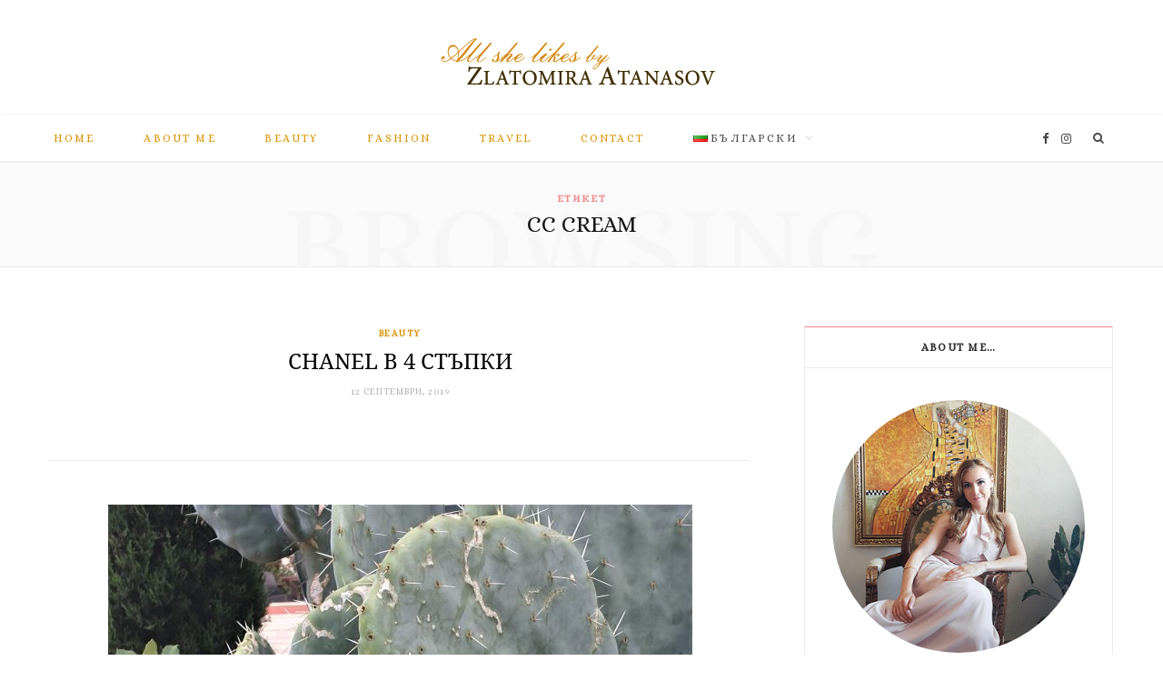

--- FILE ---
content_type: text/html; charset=UTF-8
request_url: https://zlatomiraatanasov.com/tag/cc-cream/
body_size: 13318
content:
<!DOCTYPE html>
<html lang="bg-BG"
	prefix="og: http://ogp.me/ns#" >

<head>

	<meta charset="UTF-8" />
	<meta http-equiv="x-ua-compatible" content="ie=edge" />
	<meta name="viewport" content="width=device-width, initial-scale=1" />
  
	<link rel="pingback" href="https://zlatomiraatanasov.com/xmlrpc.php" />
	<link rel="profile" href="http://gmpg.org/xfn/11" />
	
	<link media="all" href="https://zlatomiraatanasov.com/wp-content/cache/autoptimize/css/autoptimize_3707faed157caac7ed35c1f75bf569f4.css" rel="stylesheet" /><title>CC cream | All She Likes – by Zlatomira Atanasov</title>

<!-- All in One SEO Pack 2.12 by Michael Torbert of Semper Fi Web Designob_start_detected [-1,-1] -->

<meta name="keywords"  content="beauty,beauty review,blog,blogger,cc cream,chanel,france,saint tropez,south france,zlatomiraatanasov,червило,шанел,cosmetics,review,skin,skin care" />

<link rel="canonical" href="https://zlatomiraatanasov.com/tag/cc-cream/" />
<!-- /all in one seo pack -->
<link rel='dns-prefetch' href='//fonts.googleapis.com' />
<link rel='dns-prefetch' href='//s.w.org' />
<link rel="alternate" type="application/rss+xml" title="All She Likes – by Zlatomira Atanasov &raquo; Хранилка" href="https://zlatomiraatanasov.com/feed/" />
<link rel="alternate" type="application/rss+xml" title="All She Likes – by Zlatomira Atanasov &raquo; Хранилка за коментари" href="https://zlatomiraatanasov.com/comments/feed/" />
<link rel="alternate" type="application/rss+xml" title="All She Likes – by Zlatomira Atanasov &raquo; Хранилка за етикета CC cream " href="https://zlatomiraatanasov.com/tag/cc-cream/feed/" />
		<script type="text/javascript">
			window._wpemojiSettings = {"baseUrl":"https:\/\/s.w.org\/images\/core\/emoji\/11\/72x72\/","ext":".png","svgUrl":"https:\/\/s.w.org\/images\/core\/emoji\/11\/svg\/","svgExt":".svg","source":{"concatemoji":"https:\/\/zlatomiraatanasov.com\/wp-includes\/js\/wp-emoji-release.min.js?ver=4.9.26"}};
			!function(e,a,t){var n,r,o,i=a.createElement("canvas"),p=i.getContext&&i.getContext("2d");function s(e,t){var a=String.fromCharCode;p.clearRect(0,0,i.width,i.height),p.fillText(a.apply(this,e),0,0);e=i.toDataURL();return p.clearRect(0,0,i.width,i.height),p.fillText(a.apply(this,t),0,0),e===i.toDataURL()}function c(e){var t=a.createElement("script");t.src=e,t.defer=t.type="text/javascript",a.getElementsByTagName("head")[0].appendChild(t)}for(o=Array("flag","emoji"),t.supports={everything:!0,everythingExceptFlag:!0},r=0;r<o.length;r++)t.supports[o[r]]=function(e){if(!p||!p.fillText)return!1;switch(p.textBaseline="top",p.font="600 32px Arial",e){case"flag":return s([55356,56826,55356,56819],[55356,56826,8203,55356,56819])?!1:!s([55356,57332,56128,56423,56128,56418,56128,56421,56128,56430,56128,56423,56128,56447],[55356,57332,8203,56128,56423,8203,56128,56418,8203,56128,56421,8203,56128,56430,8203,56128,56423,8203,56128,56447]);case"emoji":return!s([55358,56760,9792,65039],[55358,56760,8203,9792,65039])}return!1}(o[r]),t.supports.everything=t.supports.everything&&t.supports[o[r]],"flag"!==o[r]&&(t.supports.everythingExceptFlag=t.supports.everythingExceptFlag&&t.supports[o[r]]);t.supports.everythingExceptFlag=t.supports.everythingExceptFlag&&!t.supports.flag,t.DOMReady=!1,t.readyCallback=function(){t.DOMReady=!0},t.supports.everything||(n=function(){t.readyCallback()},a.addEventListener?(a.addEventListener("DOMContentLoaded",n,!1),e.addEventListener("load",n,!1)):(e.attachEvent("onload",n),a.attachEvent("onreadystatechange",function(){"complete"===a.readyState&&t.readyCallback()})),(n=t.source||{}).concatemoji?c(n.concatemoji):n.wpemoji&&n.twemoji&&(c(n.twemoji),c(n.wpemoji)))}(window,document,window._wpemojiSettings);
		</script>
		




<link rel='stylesheet' id='cheerup-fonts-css'  href='https://fonts.googleapis.com/css?family=Playfair+Display%3A400%2C400i%2C700i%7CSource+Sans+Pro%3A400%2C400i%2C600%2C700%7CNoto+Sans%3A400%2C700%7CLora%3A400i' type='text/css' media='all' />









<script type='text/javascript'>
/* <![CDATA[ */
var Sphere_Plugin = {"ajaxurl":"https:\/\/zlatomiraatanasov.com\/wp-admin\/admin-ajax.php"};
/* ]]> */
</script>
<script type='text/javascript' src='https://zlatomiraatanasov.com/wp-includes/js/jquery/jquery.js?ver=1.12.4'></script>

<link rel='https://api.w.org/' href='https://zlatomiraatanasov.com/wp-json/' />
<link rel="EditURI" type="application/rsd+xml" title="RSD" href="https://zlatomiraatanasov.com/xmlrpc.php?rsd" />
<link rel="wlwmanifest" type="application/wlwmanifest+xml" href="https://zlatomiraatanasov.com/wp-includes/wlwmanifest.xml" /> 
<meta name="generator" content="WordPress 4.9.26" />
<!--[if lte IE 9]><link rel="stylesheet" type="text/css" href="https://zlatomiraatanasov.com/wp-content/plugins/js_composer/assets/css/vc_lte_ie9.min.css" media="screen"><![endif]--><link rel="icon" href="https://zlatomiraatanasov.com/photos/2018/01/cropped-icon-zlatomira-atanasov_12-32x32.png" sizes="32x32" />
<link rel="icon" href="https://zlatomiraatanasov.com/photos/2018/01/cropped-icon-zlatomira-atanasov_12-192x192.png" sizes="192x192" />
<link rel="apple-touch-icon-precomposed" href="https://zlatomiraatanasov.com/photos/2018/01/cropped-icon-zlatomira-atanasov_12-180x180.png" />
<meta name="msapplication-TileImage" content="https://zlatomiraatanasov.com/photos/2018/01/cropped-icon-zlatomira-atanasov_12-270x270.png" />
<noscript><style type="text/css"> .wpb_animate_when_almost_visible { opacity: 1; }</style></noscript>
</head>

<body class="archive tag tag-cc-cream tag-128 right-sidebar  skin-miranda wpb-js-composer js-comp-ver-5.4.2 vc_responsive">
<div id="fb-root"></div>
<script>(function(d, s, id) {
  var js, fjs = d.getElementsByTagName(s)[0];
  if (d.getElementById(id)) return;
  js = d.createElement(s); js.id = id;
  js.src = 'https://connect.facebook.net/en_US/sdk.js#xfbml=1&version=v2.12&appId=127456397350111&autoLogAppEvents=1';
  fjs.parentNode.insertBefore(js, fjs);
}(document, 'script', 'facebook-jssdk'));</script>


<div class="main-wrap">

	
		
		
<header id="main-head" class="main-head search-alt head-nav-below alt top-below">
	<div class="inner">	
		<div class="wrap logo-wrap cf">
		
			<div class="title">
			
				<a href="https://zlatomiraatanasov.com/" title="All She Likes – by Zlatomira Atanasov" rel="home">
				
									
										
		<img class="mobile-logo" src="https://zlatomiraatanasov.com/photos/2018/01/logo-zlatomira-atanasov-02-2x.png" width="400" height="60" 
			alt="All She Likes – by Zlatomira Atanasov" />

							
					<img src="http://zlatomiraatanasov.com/photos/2018/01/logo-zlatomira-atanasov-02.png" class="logo-image" alt="All She Likes – by Zlatomira Atanasov" />

								
				</a>
			
			</div>
			
		</div>
	</div>
		
	
	<div class="top-bar cf">
	
		<div class="top-bar-content" data-sticky-bar="1">
			<div class="wrap cf">
			
			<span class="mobile-nav"><i class="fa fa-bars"></i></span>
			
			
	
		<ul class="social-icons cf">
		
					
			<li><a href="https://www.facebook.com/AllSheLikesbyZlatomiraAtanasov/" class="fa fa-facebook" target="_blank"><span class="visuallyhidden">Facebook</span></a></li>
									
					
			<li><a href="https://www.instagram.com/zlatomiraatanasov/" class="fa fa-instagram" target="_blank"><span class="visuallyhidden">Instagram</span></a></li>
									
					
		</ul>
	
				
							
										
				<nav class="navigation">					
					<div class="menu-main-menu-container"><ul id="menu-main-menu" class="menu"><li id="menu-item-21" class="menu-item menu-item-type-custom menu-item-object-custom menu-item-home menu-item-21"><a href="http://zlatomiraatanasov.com">Home</a></li>
<li id="menu-item-22" class="menu-item menu-item-type-post_type menu-item-object-page menu-item-22"><a href="https://zlatomiraatanasov.com/about-me/">About Me</a></li>
<li id="menu-item-23" class="menu-item menu-item-type-taxonomy menu-item-object-category menu-cat-2 menu-item-23"><a href="https://zlatomiraatanasov.com/category/beauty/">Beauty</a></li>
<li id="menu-item-24" class="menu-item menu-item-type-taxonomy menu-item-object-category menu-cat-1 menu-item-24"><a href="https://zlatomiraatanasov.com/category/fashion/">Fashion</a></li>
<li id="menu-item-25" class="menu-item menu-item-type-taxonomy menu-item-object-category menu-cat-3 menu-item-25"><a href="https://zlatomiraatanasov.com/category/travel/">Travel</a></li>
<li id="menu-item-27" class="menu-item menu-item-type-post_type menu-item-object-page menu-item-27"><a href="https://zlatomiraatanasov.com/contact/">Contact</a></li>
<li id="menu-item-1569" class="pll-parent-menu-item menu-item menu-item-type-custom menu-item-object-custom current-menu-parent menu-item-has-children menu-item-1569"><a href="#pll_switcher"><img src="[data-uri]" title="български" alt="български" width="16" height="11" /><span style="margin-left:0.3em;">български</span></a>
<ul class="sub-menu">
	<li class="lang-item lang-item-169 lang-item-bg lang-item-first current-lang menu-item menu-item-type-custom menu-item-object-custom menu-item-1569-bg"><a href="https://zlatomiraatanasov.com/tag/cc-cream/" hreflang="bg-BG" lang="bg-BG"><img src="[data-uri]" title="български" alt="български" width="16" height="11" /><span style="margin-left:0.3em;">български</span></a></li>
	<li class="lang-item lang-item-172 lang-item-en no-translation menu-item menu-item-type-custom menu-item-object-custom menu-item-1569-en"><a href="https://zlatomiraatanasov.com/en/" hreflang="en-GB" lang="en-GB"><img src="[data-uri]" title="English" alt="English" width="16" height="11" /><span style="margin-left:0.3em;">English</span></a></li>
</ul>
</li>
</ul></div>				</nav>
				
								
							
			
				<div class="actions">
					
										
										
					
										
					<div class="search-action cf">
					
						<form method="get" class="search-form" action="https://zlatomiraatanasov.com/">
						
							<button type="submit" class="search-submit"><i class="fa fa-search"></i></button>
							<input type="search" class="search-field" name="s" placeholder="Търси" value="" required />
							
						</form>
								
					</div>
					
									
				</div>
				
			</div>			
		</div>
		
	</div>
			
</header> <!-- .main-head -->	
		
	
	<div class="archive-head">
	
		
			
			
		<span class="sub-title">Етикет</span>
		<h2 class="title">CC cream</h2>
		
		<i class="background">Browsing</i>
		
			
	</div>

	
	<div class="main wrap">
		<div class="ts-row cf">
			<div class="col-8 main-content cf">
		
			
<div class="posts-container posts-large cf">


			
		
<article id="post-1460" class="post-main large-post large-post-b post-1460 post type-post status-publish format-standard has-post-thumbnail category-beauty tag-beauty tag-beauty-review tag-blog tag-blogger tag-cc-cream tag-chanel tag-france tag-saint-tropez tag-south-france tag-zlatomiraatanasov tag-93 tag-366">
	
	<header class="post-header cf">

				<div class="post-meta" style="margin-bottom:20px !important;">
		
				
			<span class="post-cat">	
									
		<a href="https://zlatomiraatanasov.com/category/beauty/" class="category">Beauty</a>

					</span>
			
			
									
					
			
			<h2 class="post-title-alt">
							
				<a href="https://zlatomiraatanasov.com/2019/chanel-%d0%b2-4-%d1%81%d1%82%d1%8a%d0%bf%d0%ba%d0%b8/">Chanel в 4 стъпки</a>
					
					
							</h2>
			
								<a href="https://zlatomiraatanasov.com/2019/chanel-%d0%b2-4-%d1%81%d1%82%d1%8a%d0%bf%d0%ba%d0%b8/" class="date-link"><time class="post-date" datetime="2019-09-12T00:03:43+00:00">12 септември, 2019</time></a>
				</div>
		
		
						
		<div class="featured">
		
						
							
				<a href="https://zlatomiraatanasov.com/2019/chanel-%d0%b2-4-%d1%81%d1%82%d1%8a%d0%bf%d0%ba%d0%b8/" class="image-link"><img width="643" height="1024" src="https://zlatomiraatanasov.com/photos/2019/09/chanel-zlatomiraatanasov-6-643x1024.jpg" class="attachment-large size-large wp-post-image" alt="" title="Chanel в 4 стъпки" srcset="https://zlatomiraatanasov.com/photos/2019/09/chanel-zlatomiraatanasov-6-643x1024.jpg 643w, https://zlatomiraatanasov.com/photos/2019/09/chanel-zlatomiraatanasov-6-189x300.jpg 189w, https://zlatomiraatanasov.com/photos/2019/09/chanel-zlatomiraatanasov-6-768x1222.jpg 768w" sizes="(max-width: 643px) 100vw, 643px" />				</a>
				
					</div>		
	</header><!-- .post-header -->

	<div class="post-content description cf">
		
		<hr />
<p><img class="aligncenter size-large wp-image-1462" src="http://zlatomiraatanasov.com/photos/2019/09/chanel-zlatomiraatanasov-6-643x1024.jpg" alt="" width="643" height="1024" data-id="1462" srcset="https://zlatomiraatanasov.com/photos/2019/09/chanel-zlatomiraatanasov-6-643x1024.jpg 643w, https://zlatomiraatanasov.com/photos/2019/09/chanel-zlatomiraatanasov-6-189x300.jpg 189w, https://zlatomiraatanasov.com/photos/2019/09/chanel-zlatomiraatanasov-6-768x1222.jpg 768w" sizes="(max-width: 643px) 100vw, 643px" /></p>
<hr />
<p><em><span class="dropcaps2">С</span></em> C кремът на Шанел с spf 50 е must за всеки сезон, когато искате да постигнете перфектен грим без грим. Уникална формула, която не само коригира, но и се грижи за здравия вид на кожата.  В подробна статия <a href="http://zlatomiraatanasov.com/2019/chanel-cc-cream-complete-correction-spf-50/?preview_id=1099&amp;preview_nonce=ccbbecfa2d&amp;post_format=standard&amp;_thumbnail_id=1101&amp;preview=true">тук</a> вече съм разказвала повече. </p>
		
				
			<div class="read-more"><a href="https://zlatomiraatanasov.com/2019/chanel-%d0%b2-4-%d1%81%d1%82%d1%8a%d0%bf%d0%ba%d0%b8/"><span>Continue Reading</span></a></div>
			
					
	</div><!-- .post-content -->
	
	
				
	<div class="post-footer">
	
				
		
					<div class="col col-6 social-icons">
		
			
	
	
	<ul class="social-share">
		
					<li>		
				<a href="#" class="likes-count fa fa-heart-o" data-id="1460" title=""><span class="number">7</span></a>
		
		</li>
				
		<li>
			<a href="http://www.facebook.com/sharer.php?u=https%3A%2F%2Fzlatomiraatanasov.com%2F2019%2Fchanel-%25d0%25b2-4-%25d1%2581%25d1%2582%25d1%258a%25d0%25bf%25d0%25ba%25d0%25b8%2F" class="fa fa-facebook" target="_blank" title="Share on Facebook"></a>
		</li>
		
		<li>
			<a href="http://twitter.com/home?status=https%3A%2F%2Fzlatomiraatanasov.com%2F2019%2Fchanel-%25d0%25b2-4-%25d1%2581%25d1%2582%25d1%258a%25d0%25bf%25d0%25ba%25d0%25b8%2F" class="fa fa-twitter" target="_blank" title="Share on Twitter"></a>
		</li>
		
		<li>
			<a href="http://plus.google.com/share?url=https%3A%2F%2Fzlatomiraatanasov.com%2F2019%2Fchanel-%25d0%25b2-4-%25d1%2581%25d1%2582%25d1%258a%25d0%25bf%25d0%25ba%25d0%25b8%2F" class="fa fa-google-plus" target="_blank" title="Share on Google+"></a>
		</li>
		
		<li>
			<a href="http://pinterest.com/pin/create/button/?url=https%3A%2F%2Fzlatomiraatanasov.com%2F2019%2Fchanel-%25d0%25b2-4-%25d1%2581%25d1%2582%25d1%258a%25d0%25bf%25d0%25ba%25d0%25b8%2F&amp;media=https%3A%2F%2Fzlatomiraatanasov.com%2Fphotos%2F2019%2F09%2Fchanel-zlatomiraatanasov-6.jpg" class="fa fa-pinterest-p" target="_blank" title="Share on Pinterest"></a>
		</li>

		
	</ul>

		
			</div>
				
	</div>
	
			
</article> <!-- .the-post -->
		
			
		
<article id="post-1099" class="post-main large-post large-post-b post-1099 post type-post status-publish format-standard has-post-thumbnail category-beauty tag-beauty tag-blog tag-blogger tag-cc-cream tag-chanel tag-cosmetics tag-france tag-review tag-skin tag-skin-care">
	
	<header class="post-header cf">

				<div class="post-meta" style="margin-bottom:20px !important;">
		
				
			<span class="post-cat">	
									
		<a href="https://zlatomiraatanasov.com/category/beauty/" class="category">Beauty</a>

					</span>
			
			
									
					
			
			<h2 class="post-title-alt">
							
				<a href="https://zlatomiraatanasov.com/2019/chanel-cc-cream-complete-correction-spf-50/">Chanel CC CREAM complete correction SPF 50</a>
					
					
							</h2>
			
								<a href="https://zlatomiraatanasov.com/2019/chanel-cc-cream-complete-correction-spf-50/" class="date-link"><time class="post-date" datetime="2019-01-11T07:00:59+00:00">11 януари, 2019</time></a>
				</div>
		
		
						
		<div class="featured">
		
						
							
				<a href="https://zlatomiraatanasov.com/2019/chanel-cc-cream-complete-correction-spf-50/" class="image-link"><img width="770" height="512" src="https://zlatomiraatanasov.com/photos/2019/01/chanel_cc-cream_allshelikes-1-1024x681.jpg" class="attachment-large size-large wp-post-image" alt="" title="Chanel CC CREAM complete correction SPF 50" srcset="https://zlatomiraatanasov.com/photos/2019/01/chanel_cc-cream_allshelikes-1-1024x681.jpg 1024w, https://zlatomiraatanasov.com/photos/2019/01/chanel_cc-cream_allshelikes-1-300x199.jpg 300w, https://zlatomiraatanasov.com/photos/2019/01/chanel_cc-cream_allshelikes-1-768x511.jpg 768w, https://zlatomiraatanasov.com/photos/2019/01/chanel_cc-cream_allshelikes-1-270x180.jpg 270w" sizes="(max-width: 770px) 100vw, 770px" />				</a>
				
					</div>		
	</header><!-- .post-header -->

	<div class="post-content description cf">
		
		<hr />
<p><img class="aligncenter size-large wp-image-1103" src="http://zlatomiraatanasov.com/photos/2019/01/chanel_cc-cream_allshelikes-3-1024x638.jpg" alt="" width="770" height="480" data-id="1103" srcset="https://zlatomiraatanasov.com/photos/2019/01/chanel_cc-cream_allshelikes-3-1024x638.jpg 1024w, https://zlatomiraatanasov.com/photos/2019/01/chanel_cc-cream_allshelikes-3-300x187.jpg 300w, https://zlatomiraatanasov.com/photos/2019/01/chanel_cc-cream_allshelikes-3-768x479.jpg 768w" sizes="(max-width: 770px) 100vw, 770px" /></p>
<hr />
<p><em><span class="dropcaps2">Л</span></em>ансиран в края на лятото на миналата година, този <a href="https://www.chanel.com/en_WW/fragrance-beauty/skincare/p/by-category/protection/cc-cream-super-active-complete-correction-spf-50-p140535.html#skuid-0140555">СС крем</a> е поредният must-have от Шанел. </p>
		
				
			<div class="read-more"><a href="https://zlatomiraatanasov.com/2019/chanel-cc-cream-complete-correction-spf-50/"><span>Continue Reading</span></a></div>
			
					
	</div><!-- .post-content -->
	
	
				
	<div class="post-footer">
	
				
		
					<div class="col col-6 social-icons">
		
			
	
	
	<ul class="social-share">
		
					<li>		
				<a href="#" class="likes-count fa fa-heart-o" data-id="1099" title=""><span class="number">3</span></a>
		
		</li>
				
		<li>
			<a href="http://www.facebook.com/sharer.php?u=https%3A%2F%2Fzlatomiraatanasov.com%2F2019%2Fchanel-cc-cream-complete-correction-spf-50%2F" class="fa fa-facebook" target="_blank" title="Share on Facebook"></a>
		</li>
		
		<li>
			<a href="http://twitter.com/home?status=https%3A%2F%2Fzlatomiraatanasov.com%2F2019%2Fchanel-cc-cream-complete-correction-spf-50%2F" class="fa fa-twitter" target="_blank" title="Share on Twitter"></a>
		</li>
		
		<li>
			<a href="http://plus.google.com/share?url=https%3A%2F%2Fzlatomiraatanasov.com%2F2019%2Fchanel-cc-cream-complete-correction-spf-50%2F" class="fa fa-google-plus" target="_blank" title="Share on Google+"></a>
		</li>
		
		<li>
			<a href="http://pinterest.com/pin/create/button/?url=https%3A%2F%2Fzlatomiraatanasov.com%2F2019%2Fchanel-cc-cream-complete-correction-spf-50%2F&amp;media=https%3A%2F%2Fzlatomiraatanasov.com%2Fphotos%2F2019%2F01%2Fchanel_cc-cream_allshelikes-1.jpg" class="fa fa-pinterest-p" target="_blank" title="Share on Pinterest"></a>
		</li>

		
	</ul>

		
			</div>
				
	</div>
	
			
</article> <!-- .the-post -->
		
		
	

	<nav class="main-pagination number">
		
				
				
	</nav>


	

</div>	
			</div> <!-- .main-content -->
			
				<aside class="col-4 sidebar" data-sticky="1">
		
		<div class="inner theiaStickySidebar">
		
					<ul>
				
		<li id="bunyad-widget-about-3" class="widget widget-about">		
							
				<h5 class="widget-title"><span>About me&#8230;</span></h5>				
					
							
				<div class="author-image image-circle">
					<img src="http://zlatomiraatanasov.com/photos/2018/01/zlatomira-atanasov.jpg" alt="About Me" />
				</div>
				
						
			<div class="text about-text"><p>Ciao, Principessa!<br />
My name is Zlatomira and my growing passion for fashion, travel, good food and beauty in all its forms provoked me to create this magical space and reveal to you my world with an invitation to immerse in it and wish to stay.<br />
I will share my personal impressions and experiences with you and I sincerely hope to enjoy everything created by me with great Love!<br />
Hugs!<br />
<img src="http://zlatomiraatanasov.com/photos/2018/02/signature-zlatomira-02-en.png"></p>
</div>
			
						
			
						
			
					
		</li>
		
		<li id="search-2" class="widget widget_search">	<form method="get" class="search-form" action="https://zlatomiraatanasov.com/">
		<label>
			<span class="screen-reader-text">Search for:</span>
			<input type="search" class="search-field" placeholder="Напиши и натисни Enter..." value="" name="s" title="Search for:" />
		</label>
		<button type="submit" class="search-submit"><i class="fa fa-search"></i></button>
	</form></li>
		<li id="recent-posts-4" class="widget widget_recent_entries">		<h5 class="widget-title"><span>Последни публикации</span></h5>		<ul>
											<li>
					<a href="https://zlatomiraatanasov.com/2020/%d0%bd%d0%be%d1%81%d0%b5%d1%82%d0%b5-%d1%88%d0%b0%d0%bf%d0%ba%d0%b8-%d0%bc%d0%be%d0%bc%d0%b8%d1%87%d0%b5%d1%82%d0%b0-cest-tres-chic/">Носете шапки момичета! C&#8217;est très chic!</a>
											<span class="post-date">9 юли, 2020</span>
									</li>
											<li>
					<a href="https://zlatomiraatanasov.com/2020/%d0%bc%d0%be%d0%b4%d0%bd%d0%b8-%d0%bd%d1%8e%d0%b0%d0%bd%d1%81%d0%b8/">Модни нюанси</a>
											<span class="post-date">4 юли, 2020</span>
									</li>
											<li>
					<a href="https://zlatomiraatanasov.com/2020/%d0%bb%d0%b0%d0%b2%d0%b0%d0%bd%d0%b4%d1%83%d0%bb%d0%be%d0%b2%d0%be-%d1%83%d1%85%d0%b0%d0%bd%d0%b8%d0%b5/">Лавандулово ухание</a>
											<span class="post-date">29 май, 2020</span>
									</li>
											<li>
					<a href="https://zlatomiraatanasov.com/2020/%d0%b8%d1%81%d1%82%d0%be%d1%80%d0%b8%d1%8f-%d0%b2-%d0%b7%d0%b0%d0%bc%d1%8a%d0%ba/">История в замък</a>
											<span class="post-date">3 април, 2020</span>
									</li>
											<li>
					<a href="https://zlatomiraatanasov.com/2020/playing-with-dior-backstage/">Playing with Dior Backstage</a>
											<span class="post-date">1 април, 2020</span>
									</li>
					</ul>
		</li>
<li id="archives-2" class="widget widget_archive"><h5 class="widget-title"><span>Архив</span></h5>		<ul>
			<li><a href='https://zlatomiraatanasov.com/2020/07/'>юли 2020</a></li>
	<li><a href='https://zlatomiraatanasov.com/2020/05/'>май 2020</a></li>
	<li><a href='https://zlatomiraatanasov.com/2020/04/'>април 2020</a></li>
	<li><a href='https://zlatomiraatanasov.com/2020/03/'>март 2020</a></li>
	<li><a href='https://zlatomiraatanasov.com/2020/01/'>януари 2020</a></li>
	<li><a href='https://zlatomiraatanasov.com/2019/09/'>септември 2019</a></li>
	<li><a href='https://zlatomiraatanasov.com/2019/08/'>август 2019</a></li>
	<li><a href='https://zlatomiraatanasov.com/2019/07/'>юли 2019</a></li>
	<li><a href='https://zlatomiraatanasov.com/2019/06/'>юни 2019</a></li>
	<li><a href='https://zlatomiraatanasov.com/2019/05/'>май 2019</a></li>
	<li><a href='https://zlatomiraatanasov.com/2019/03/'>март 2019</a></li>
	<li><a href='https://zlatomiraatanasov.com/2019/02/'>февруари 2019</a></li>
	<li><a href='https://zlatomiraatanasov.com/2019/01/'>януари 2019</a></li>
	<li><a href='https://zlatomiraatanasov.com/2018/11/'>ноември 2018</a></li>
	<li><a href='https://zlatomiraatanasov.com/2018/10/'>октомври 2018</a></li>
	<li><a href='https://zlatomiraatanasov.com/2018/09/'>септември 2018</a></li>
	<li><a href='https://zlatomiraatanasov.com/2018/07/'>юли 2018</a></li>
	<li><a href='https://zlatomiraatanasov.com/2018/06/'>юни 2018</a></li>
	<li><a href='https://zlatomiraatanasov.com/2018/05/'>май 2018</a></li>
	<li><a href='https://zlatomiraatanasov.com/2018/04/'>април 2018</a></li>
	<li><a href='https://zlatomiraatanasov.com/2018/03/'>март 2018</a></li>
	<li><a href='https://zlatomiraatanasov.com/2018/02/'>февруари 2018</a></li>
	<li><a href='https://zlatomiraatanasov.com/2018/01/'>януари 2018</a></li>
	<li><a href='https://zlatomiraatanasov.com/2017/12/'>декември 2017</a></li>
		</ul>
		</li>
			</ul>
				
		</div>

	</aside>			
		</div> <!-- .ts-row -->
	</div> <!-- .main -->


		<footer class="main-footer alt">
				
				
		<section class="mid-footer cf">
			
<div id="sb_instagram" class="sbi sbi_col_6  sbi_width_resp" style="padding-bottom: 20px;width: 100%;" data-feedid="sbi_zlatomiraatanasov#6" data-res="auto" data-cols="6" data-num="6" data-shortcode-atts="{}" >
	
    <div id="sbi_images" style="padding: 10px;">
		<div class="sbi_item sbi_type_carousel sbi_new sbi_transition" id="sbi_18135525061129816" data-date="1600365605">
    <div class="sbi_photo_wrap">
        <a class="sbi_photo" href="https://www.instagram.com/p/CFPzY4rlOtz/" target="_blank" rel="noopener nofollow" data-full-res="https://scontent-lcy1-1.cdninstagram.com/v/t51.29350-15/119557952_160272269043077_8387054564448527258_n.jpg?_nc_cat=111&#038;ccb=1-5&#038;_nc_sid=8ae9d6&#038;_nc_ohc=4YfG9BqXPA4AX-BkgH7&#038;_nc_ht=scontent-lcy1-1.cdninstagram.com&#038;edm=ANo9K5cEAAAA&#038;oh=0ad7f825ff1c5a3aae00ed58ac04d26b&#038;oe=617D14C2" data-img-src-set="{&quot;d&quot;:&quot;https:\/\/scontent-lcy1-1.cdninstagram.com\/v\/t51.29350-15\/119557952_160272269043077_8387054564448527258_n.jpg?_nc_cat=111&amp;ccb=1-5&amp;_nc_sid=8ae9d6&amp;_nc_ohc=4YfG9BqXPA4AX-BkgH7&amp;_nc_ht=scontent-lcy1-1.cdninstagram.com&amp;edm=ANo9K5cEAAAA&amp;oh=0ad7f825ff1c5a3aae00ed58ac04d26b&amp;oe=617D14C2&quot;,&quot;150&quot;:&quot;https:\/\/www.instagram.com\/p\/CFPzY4rlOtz\/media\/?size=t&quot;,&quot;320&quot;:&quot;https:\/\/www.instagram.com\/p\/CFPzY4rlOtz\/media\/?size=m&quot;,&quot;640&quot;:&quot;https:\/\/www.instagram.com\/p\/CFPzY4rlOtz\/media\/?size=l&quot;}">
            <span class="sbi-screenreader">Pique-nique 🍬</span>
            <svg class="svg-inline--fa fa-clone fa-w-16 sbi_lightbox_carousel_icon" aria-hidden="true" aria-label="Clone" data-fa-proƒcessed="" data-prefix="far" data-icon="clone" role="img" xmlns="http://www.w3.org/2000/svg" viewBox="0 0 512 512">
	                <path fill="currentColor" d="M464 0H144c-26.51 0-48 21.49-48 48v48H48c-26.51 0-48 21.49-48 48v320c0 26.51 21.49 48 48 48h320c26.51 0 48-21.49 48-48v-48h48c26.51 0 48-21.49 48-48V48c0-26.51-21.49-48-48-48zM362 464H54a6 6 0 0 1-6-6V150a6 6 0 0 1 6-6h42v224c0 26.51 21.49 48 48 48h224v42a6 6 0 0 1-6 6zm96-96H150a6 6 0 0 1-6-6V54a6 6 0 0 1 6-6h308a6 6 0 0 1 6 6v308a6 6 0 0 1-6 6z"></path>
	            </svg>	                    <img src="https://zlatomiraatanasov.com/wp-content/plugins/instagram-feed/img/placeholder.png" alt="Pique-nique 🍬">
        </a>
    </div>
</div><div class="sbi_item sbi_type_image sbi_new sbi_transition" id="sbi_17896894162598145" data-date="1600238498">
    <div class="sbi_photo_wrap">
        <a class="sbi_photo" href="https://www.instagram.com/p/CFMA85hlHay/" target="_blank" rel="noopener nofollow" data-full-res="https://scontent-lcy1-1.cdninstagram.com/v/t51.29350-15/119433012_192861025651834_936063567021611344_n.jpg?_nc_cat=102&#038;ccb=1-5&#038;_nc_sid=8ae9d6&#038;_nc_ohc=yC2_KZnckzIAX9Utu-o&#038;_nc_ht=scontent-lcy1-1.cdninstagram.com&#038;edm=ANo9K5cEAAAA&#038;oh=4b516db987cb8d75303fa41eb85c429f&#038;oe=617DD488" data-img-src-set="{&quot;d&quot;:&quot;https:\/\/scontent-lcy1-1.cdninstagram.com\/v\/t51.29350-15\/119433012_192861025651834_936063567021611344_n.jpg?_nc_cat=102&amp;ccb=1-5&amp;_nc_sid=8ae9d6&amp;_nc_ohc=yC2_KZnckzIAX9Utu-o&amp;_nc_ht=scontent-lcy1-1.cdninstagram.com&amp;edm=ANo9K5cEAAAA&amp;oh=4b516db987cb8d75303fa41eb85c429f&amp;oe=617DD488&quot;,&quot;150&quot;:&quot;https:\/\/www.instagram.com\/p\/CFMA85hlHay\/media\/?size=t&quot;,&quot;320&quot;:&quot;https:\/\/www.instagram.com\/p\/CFMA85hlHay\/media\/?size=m&quot;,&quot;640&quot;:&quot;https:\/\/scontent-lcy1-1.cdninstagram.com\/v\/t51.29350-15\/119433012_192861025651834_936063567021611344_n.jpg?_nc_cat=102&amp;ccb=1-5&amp;_nc_sid=8ae9d6&amp;_nc_ohc=yC2_KZnckzIAX9Utu-o&amp;_nc_ht=scontent-lcy1-1.cdninstagram.com&amp;edm=ANo9K5cEAAAA&amp;oh=4b516db987cb8d75303fa41eb85c429f&amp;oe=617DD488&quot;}">
            <span class="sbi-screenreader">Paris this morning 💙</span>
            	                    <img src="https://zlatomiraatanasov.com/wp-content/plugins/instagram-feed/img/placeholder.png" alt="Paris this morning 💙">
        </a>
    </div>
</div><div class="sbi_item sbi_type_image sbi_new sbi_transition" id="sbi_17858312621143461" data-date="1600159415">
    <div class="sbi_photo_wrap">
        <a class="sbi_photo" href="https://www.instagram.com/p/CFJqHMnF9hg/" target="_blank" rel="noopener nofollow" data-full-res="https://scontent-lcy1-1.cdninstagram.com/v/t51.29350-15/119523586_653116382243316_4891157907302162488_n.jpg?_nc_cat=108&#038;ccb=1-5&#038;_nc_sid=8ae9d6&#038;_nc_ohc=ZV99mNNBkT4AX9f12IK&#038;_nc_ht=scontent-lcy1-1.cdninstagram.com&#038;edm=ANo9K5cEAAAA&#038;oh=65284031d84021234253af21538c46fe&#038;oe=617D2329" data-img-src-set="{&quot;d&quot;:&quot;https:\/\/scontent-lcy1-1.cdninstagram.com\/v\/t51.29350-15\/119523586_653116382243316_4891157907302162488_n.jpg?_nc_cat=108&amp;ccb=1-5&amp;_nc_sid=8ae9d6&amp;_nc_ohc=ZV99mNNBkT4AX9f12IK&amp;_nc_ht=scontent-lcy1-1.cdninstagram.com&amp;edm=ANo9K5cEAAAA&amp;oh=65284031d84021234253af21538c46fe&amp;oe=617D2329&quot;,&quot;150&quot;:&quot;https:\/\/www.instagram.com\/p\/CFJqHMnF9hg\/media\/?size=t&quot;,&quot;320&quot;:&quot;https:\/\/www.instagram.com\/p\/CFJqHMnF9hg\/media\/?size=m&quot;,&quot;640&quot;:&quot;https:\/\/scontent-lcy1-1.cdninstagram.com\/v\/t51.29350-15\/119523586_653116382243316_4891157907302162488_n.jpg?_nc_cat=108&amp;ccb=1-5&amp;_nc_sid=8ae9d6&amp;_nc_ohc=ZV99mNNBkT4AX9f12IK&amp;_nc_ht=scontent-lcy1-1.cdninstagram.com&amp;edm=ANo9K5cEAAAA&amp;oh=65284031d84021234253af21538c46fe&amp;oe=617D2329&quot;}">
            <span class="sbi-screenreader">Любима комбинация 💦</span>
            	                    <img src="https://zlatomiraatanasov.com/wp-content/plugins/instagram-feed/img/placeholder.png" alt="Любима комбинация 💦">
        </a>
    </div>
</div><div class="sbi_item sbi_type_image sbi_new sbi_transition" id="sbi_17868694801970858" data-date="1600081034">
    <div class="sbi_photo_wrap">
        <a class="sbi_photo" href="https://www.instagram.com/p/CFHUnHul4nv/" target="_blank" rel="noopener nofollow" data-full-res="https://scontent-lcy1-1.cdninstagram.com/v/t51.29350-15/119168313_3335554149815210_1282615160126745874_n.jpg?_nc_cat=111&#038;ccb=1-5&#038;_nc_sid=8ae9d6&#038;_nc_ohc=JS8zXnvOenQAX-Y-DyM&#038;_nc_ht=scontent-lcy1-1.cdninstagram.com&#038;edm=ANo9K5cEAAAA&#038;oh=d6ec96103f48de14300adc3b3f5ce7e8&#038;oe=617E46EE" data-img-src-set="{&quot;d&quot;:&quot;https:\/\/scontent-lcy1-1.cdninstagram.com\/v\/t51.29350-15\/119168313_3335554149815210_1282615160126745874_n.jpg?_nc_cat=111&amp;ccb=1-5&amp;_nc_sid=8ae9d6&amp;_nc_ohc=JS8zXnvOenQAX-Y-DyM&amp;_nc_ht=scontent-lcy1-1.cdninstagram.com&amp;edm=ANo9K5cEAAAA&amp;oh=d6ec96103f48de14300adc3b3f5ce7e8&amp;oe=617E46EE&quot;,&quot;150&quot;:&quot;https:\/\/www.instagram.com\/p\/CFHUnHul4nv\/media\/?size=t&quot;,&quot;320&quot;:&quot;https:\/\/www.instagram.com\/p\/CFHUnHul4nv\/media\/?size=m&quot;,&quot;640&quot;:&quot;https:\/\/scontent-lcy1-1.cdninstagram.com\/v\/t51.29350-15\/119168313_3335554149815210_1282615160126745874_n.jpg?_nc_cat=111&amp;ccb=1-5&amp;_nc_sid=8ae9d6&amp;_nc_ohc=JS8zXnvOenQAX-Y-DyM&amp;_nc_ht=scontent-lcy1-1.cdninstagram.com&amp;edm=ANo9K5cEAAAA&amp;oh=d6ec96103f48de14300adc3b3f5ce7e8&amp;oe=617E46EE&quot;}">
            <span class="sbi-screenreader">Hey 👋</span>
            	                    <img src="https://zlatomiraatanasov.com/wp-content/plugins/instagram-feed/img/placeholder.png" alt="Hey 👋">
        </a>
    </div>
</div><div class="sbi_item sbi_type_image sbi_new sbi_transition" id="sbi_17872612447936743" data-date="1600079825">
    <div class="sbi_photo_wrap">
        <a class="sbi_photo" href="https://www.instagram.com/p/CFHSTialuSs/" target="_blank" rel="noopener nofollow" data-full-res="https://scontent-lcy1-1.cdninstagram.com/v/t51.29350-15/119201765_624816285072995_8760198815401477232_n.jpg?_nc_cat=102&#038;ccb=1-5&#038;_nc_sid=8ae9d6&#038;_nc_ohc=-Kidal-DyFUAX8PC5Gt&#038;_nc_ht=scontent-lcy1-1.cdninstagram.com&#038;edm=ANo9K5cEAAAA&#038;oh=29b5194fa5f81010603fbd8ff83232e3&#038;oe=617D49A2" data-img-src-set="{&quot;d&quot;:&quot;https:\/\/scontent-lcy1-1.cdninstagram.com\/v\/t51.29350-15\/119201765_624816285072995_8760198815401477232_n.jpg?_nc_cat=102&amp;ccb=1-5&amp;_nc_sid=8ae9d6&amp;_nc_ohc=-Kidal-DyFUAX8PC5Gt&amp;_nc_ht=scontent-lcy1-1.cdninstagram.com&amp;edm=ANo9K5cEAAAA&amp;oh=29b5194fa5f81010603fbd8ff83232e3&amp;oe=617D49A2&quot;,&quot;150&quot;:&quot;https:\/\/www.instagram.com\/p\/CFHSTialuSs\/media\/?size=t&quot;,&quot;320&quot;:&quot;https:\/\/www.instagram.com\/p\/CFHSTialuSs\/media\/?size=m&quot;,&quot;640&quot;:&quot;https:\/\/scontent-lcy1-1.cdninstagram.com\/v\/t51.29350-15\/119201765_624816285072995_8760198815401477232_n.jpg?_nc_cat=102&amp;ccb=1-5&amp;_nc_sid=8ae9d6&amp;_nc_ohc=-Kidal-DyFUAX8PC5Gt&amp;_nc_ht=scontent-lcy1-1.cdninstagram.com&amp;edm=ANo9K5cEAAAA&amp;oh=29b5194fa5f81010603fbd8ff83232e3&amp;oe=617D49A2&quot;}">
            <span class="sbi-screenreader">Details 💭</span>
            	                    <img src="https://zlatomiraatanasov.com/wp-content/plugins/instagram-feed/img/placeholder.png" alt="Details 💭">
        </a>
    </div>
</div><div class="sbi_item sbi_type_carousel sbi_new sbi_transition" id="sbi_17886467227707392" data-date="1599981556">
    <div class="sbi_photo_wrap">
        <a class="sbi_photo" href="https://www.instagram.com/p/CFEW31HlD0F/" target="_blank" rel="noopener nofollow" data-full-res="https://scontent-lcy1-1.cdninstagram.com/v/t51.29350-15/119049009_319602272459372_7011151222145825512_n.jpg?_nc_cat=106&#038;ccb=1-5&#038;_nc_sid=8ae9d6&#038;_nc_ohc=uLYt1q19zAkAX8-jsEs&#038;_nc_ht=scontent-lcy1-1.cdninstagram.com&#038;edm=ANo9K5cEAAAA&#038;oh=b9d447a1184385855d46f49a893ce59f&#038;oe=617ED5C2" data-img-src-set="{&quot;d&quot;:&quot;https:\/\/scontent-lcy1-1.cdninstagram.com\/v\/t51.29350-15\/119049009_319602272459372_7011151222145825512_n.jpg?_nc_cat=106&amp;ccb=1-5&amp;_nc_sid=8ae9d6&amp;_nc_ohc=uLYt1q19zAkAX8-jsEs&amp;_nc_ht=scontent-lcy1-1.cdninstagram.com&amp;edm=ANo9K5cEAAAA&amp;oh=b9d447a1184385855d46f49a893ce59f&amp;oe=617ED5C2&quot;,&quot;150&quot;:&quot;https:\/\/www.instagram.com\/p\/CFEW31HlD0F\/media\/?size=t&quot;,&quot;320&quot;:&quot;https:\/\/www.instagram.com\/p\/CFEW31HlD0F\/media\/?size=m&quot;,&quot;640&quot;:&quot;https:\/\/www.instagram.com\/p\/CFEW31HlD0F\/media\/?size=l&quot;}">
            <span class="sbi-screenreader"></span>
            <svg class="svg-inline--fa fa-clone fa-w-16 sbi_lightbox_carousel_icon" aria-hidden="true" aria-label="Clone" data-fa-proƒcessed="" data-prefix="far" data-icon="clone" role="img" xmlns="http://www.w3.org/2000/svg" viewBox="0 0 512 512">
	                <path fill="currentColor" d="M464 0H144c-26.51 0-48 21.49-48 48v48H48c-26.51 0-48 21.49-48 48v320c0 26.51 21.49 48 48 48h320c26.51 0 48-21.49 48-48v-48h48c26.51 0 48-21.49 48-48V48c0-26.51-21.49-48-48-48zM362 464H54a6 6 0 0 1-6-6V150a6 6 0 0 1 6-6h42v224c0 26.51 21.49 48 48 48h224v42a6 6 0 0 1-6 6zm96-96H150a6 6 0 0 1-6-6V54a6 6 0 0 1 6-6h308a6 6 0 0 1 6 6v308a6 6 0 0 1-6 6z"></path>
	            </svg>	                    <img src="https://zlatomiraatanasov.com/wp-content/plugins/instagram-feed/img/placeholder.png" alt="Château et gâteau се превръщат в двете ми любими думи, а в неделя от второто е позволено повече 😀">
        </a>
    </div>
</div>    </div>

	<div id="sbi_load">

	
	    <span class="sbi_follow_btn">
        <a href="https://www.instagram.com/zlatomiraatanasov/"  target="_blank" rel="noopener nofollow"><svg class="svg-inline--fa fa-instagram fa-w-14" aria-hidden="true" data-fa-processed="" aria-label="Instagram" data-prefix="fab" data-icon="instagram" role="img" viewBox="0 0 448 512">
	                <path fill="currentColor" d="M224.1 141c-63.6 0-114.9 51.3-114.9 114.9s51.3 114.9 114.9 114.9S339 319.5 339 255.9 287.7 141 224.1 141zm0 189.6c-41.1 0-74.7-33.5-74.7-74.7s33.5-74.7 74.7-74.7 74.7 33.5 74.7 74.7-33.6 74.7-74.7 74.7zm146.4-194.3c0 14.9-12 26.8-26.8 26.8-14.9 0-26.8-12-26.8-26.8s12-26.8 26.8-26.8 26.8 12 26.8 26.8zm76.1 27.2c-1.7-35.9-9.9-67.7-36.2-93.9-26.2-26.2-58-34.4-93.9-36.2-37-2.1-147.9-2.1-184.9 0-35.8 1.7-67.6 9.9-93.9 36.1s-34.4 58-36.2 93.9c-2.1 37-2.1 147.9 0 184.9 1.7 35.9 9.9 67.7 36.2 93.9s58 34.4 93.9 36.2c37 2.1 147.9 2.1 184.9 0 35.9-1.7 67.7-9.9 93.9-36.2 26.2-26.2 34.4-58 36.2-93.9 2.1-37 2.1-147.8 0-184.8zM398.8 388c-7.8 19.6-22.9 34.7-42.6 42.6-29.5 11.7-99.5 9-132.1 9s-102.7 2.6-132.1-9c-19.6-7.8-34.7-22.9-42.6-42.6-11.7-29.5-9-99.5-9-132.1s-2.6-102.7 9-132.1c7.8-19.6 22.9-34.7 42.6-42.6 29.5-11.7 99.5-9 132.1-9s102.7-2.6 132.1 9c19.6 7.8 34.7 22.9 42.6 42.6 11.7 29.5 9 99.5 9 132.1s2.7 102.7-9 132.1z"></path>
	            </svg>Follow on Instagram</a>
    </span>
	
</div>
	    <span class="sbi_resized_image_data" data-feed-id="sbi_zlatomiraatanasov#6" data-resized="{&quot;17886467227707392&quot;:{&quot;id&quot;:&quot;119049009_319602272459372_7011151222145825512_n&quot;,&quot;ratio&quot;:&quot;1.00&quot;,&quot;sizes&quot;:{&quot;full&quot;:640,&quot;low&quot;:320}},&quot;17868694801970858&quot;:{&quot;id&quot;:&quot;119168313_3335554149815210_1282615160126745874_n&quot;,&quot;ratio&quot;:&quot;1.00&quot;,&quot;sizes&quot;:{&quot;full&quot;:640,&quot;low&quot;:320}},&quot;17872612447936743&quot;:{&quot;id&quot;:&quot;119201765_624816285072995_8760198815401477232_n&quot;,&quot;ratio&quot;:&quot;0.80&quot;,&quot;sizes&quot;:{&quot;full&quot;:640,&quot;low&quot;:320}},&quot;17858312621143461&quot;:{&quot;id&quot;:&quot;119523586_653116382243316_4891157907302162488_n&quot;,&quot;ratio&quot;:&quot;0.99&quot;,&quot;sizes&quot;:{&quot;full&quot;:640,&quot;low&quot;:320}},&quot;17896894162598145&quot;:{&quot;id&quot;:&quot;119433012_192861025651834_936063567021611344_n&quot;,&quot;ratio&quot;:&quot;0.80&quot;,&quot;sizes&quot;:{&quot;full&quot;:640,&quot;low&quot;:320}},&quot;18135525061129816&quot;:{&quot;id&quot;:&quot;119557952_160272269043077_8387054564448527258_n&quot;,&quot;ratio&quot;:&quot;0.80&quot;,&quot;sizes&quot;:{&quot;full&quot;:640,&quot;low&quot;:320}}}">
	</span>
	        <div id="sbi_mod_error">
            <span>This error message is only visible to WordPress admins</span><br />
                </div>
        </div>

		</section>
		
				
		
				
		
				
		<section class="lower-footer cf">
			<div class="wrap cf">
				<p class="copyright">© 2018-2019 <strong>ZlatomiraAtanasov.com</strong>. Powe<span style="color:red">red</span> by <a href="http://chereshka.net">Chereshka</a>.</p>
				
				<ul class="social-icons">
					
												<li>
								<a href="https://www.facebook.com/AllSheLikesbyZlatomiraAtanasov/" class="social-link" target="_blank"><i class="fa fa-facebook"></i>
									<span class="label">Facebook</span></a>
							</li>
						
												<li>
								<a href="https://www.instagram.com/zlatomiraatanasov/" class="social-link" target="_blank"><i class="fa fa-instagram"></i>
									<span class="label">Instagram</span></a>
							</li>
						
												<li>
								<a href="#" class="social-link" target="_blank"><i class="fa fa-rss"></i>
									<span class="label">RSS</span></a>
							</li>
						
							
				</ul>
				
			</div>
		</section>
		
			
	</footer>	
	
</div> <!-- .main-wrap -->



<div class="mobile-menu-container off-canvas">

	<a href="#" class="close"><i class="fa fa-times"></i></a>
	
	<div class="logo">
							
		<img class="mobile-logo" src="https://zlatomiraatanasov.com/photos/2018/01/logo-zlatomira-atanasov-02-2x.png" width="400" height="60" 
			alt="All She Likes – by Zlatomira Atanasov" />

			</div>
	
	
		<ul id="menu-main-menu-1" class="mobile-menu"><li class="menu-item menu-item-type-custom menu-item-object-custom menu-item-home menu-item-21"><a href="http://zlatomiraatanasov.com">Home</a></li>
<li class="menu-item menu-item-type-post_type menu-item-object-page menu-item-22"><a href="https://zlatomiraatanasov.com/about-me/">About Me</a></li>
<li class="menu-item menu-item-type-taxonomy menu-item-object-category menu-item-23"><a href="https://zlatomiraatanasov.com/category/beauty/">Beauty</a></li>
<li class="menu-item menu-item-type-taxonomy menu-item-object-category menu-item-24"><a href="https://zlatomiraatanasov.com/category/fashion/">Fashion</a></li>
<li class="menu-item menu-item-type-taxonomy menu-item-object-category menu-item-25"><a href="https://zlatomiraatanasov.com/category/travel/">Travel</a></li>
<li class="menu-item menu-item-type-post_type menu-item-object-page menu-item-27"><a href="https://zlatomiraatanasov.com/contact/">Contact</a></li>
<li class="pll-parent-menu-item menu-item menu-item-type-custom menu-item-object-custom current-menu-parent menu-item-has-children menu-item-1569"><a href="#pll_switcher"><img src="[data-uri]" title="български" alt="български" width="16" height="11" /><span style="margin-left:0.3em;">български</span></a>
<ul class="sub-menu">
	<li class="lang-item lang-item-169 lang-item-bg lang-item-first current-lang menu-item menu-item-type-custom menu-item-object-custom menu-item-1569-bg"><a href="https://zlatomiraatanasov.com/tag/cc-cream/" hreflang="bg-BG" lang="bg-BG"><img src="[data-uri]" title="български" alt="български" width="16" height="11" /><span style="margin-left:0.3em;">български</span></a></li>
	<li class="lang-item lang-item-172 lang-item-en no-translation menu-item menu-item-type-custom menu-item-object-custom menu-item-1569-en"><a href="https://zlatomiraatanasov.com/en/" hreflang="en-GB" lang="en-GB"><img src="[data-uri]" title="English" alt="English" width="16" height="11" /><span style="margin-left:0.3em;">English</span></a></li>
</ul>
</li>
</ul>
	</div>

<!-- Instagram Feed JS -->
<script type="text/javascript">
var sbiajaxurl = "https://zlatomiraatanasov.com/wp-admin/admin-ajax.php";
</script>
<script type='text/javascript'>
/* <![CDATA[ */
var wpcf7 = {"apiSettings":{"root":"https:\/\/zlatomiraatanasov.com\/wp-json\/contact-form-7\/v1","namespace":"contact-form-7\/v1"},"recaptcha":{"messages":{"empty":"\u041c\u043e\u043b\u044f, \u043f\u043e\u0442\u0432\u044a\u0440\u0434\u0435\u0442\u0435, \u0447\u0435 \u043d\u0435 \u0441\u0442\u0435 \u0440\u043e\u0431\u043e\u0442."}}};
/* ]]> */
</script>


<script type='text/javascript'>
/* <![CDATA[ */
var Bunyad = {"custom_ajax_url":"\/tag\/cc-cream\/"};
/* ]]> */
</script>















<script type='text/javascript'>
/* <![CDATA[ */
var sb_instagram_js_options = {"font_method":"svg","resized_url":"http:\/\/zlatomiraatanasov.com\/photos\/sb-instagram-feed-images\/","placeholder":"https:\/\/zlatomiraatanasov.com\/wp-content\/plugins\/instagram-feed\/img\/placeholder.png"};
/* ]]> */
</script>


<script defer src="https://zlatomiraatanasov.com/wp-content/cache/autoptimize/js/autoptimize_1da6264a75cb675cd2ff51f9c47a1c59.js"></script></body>
</html>